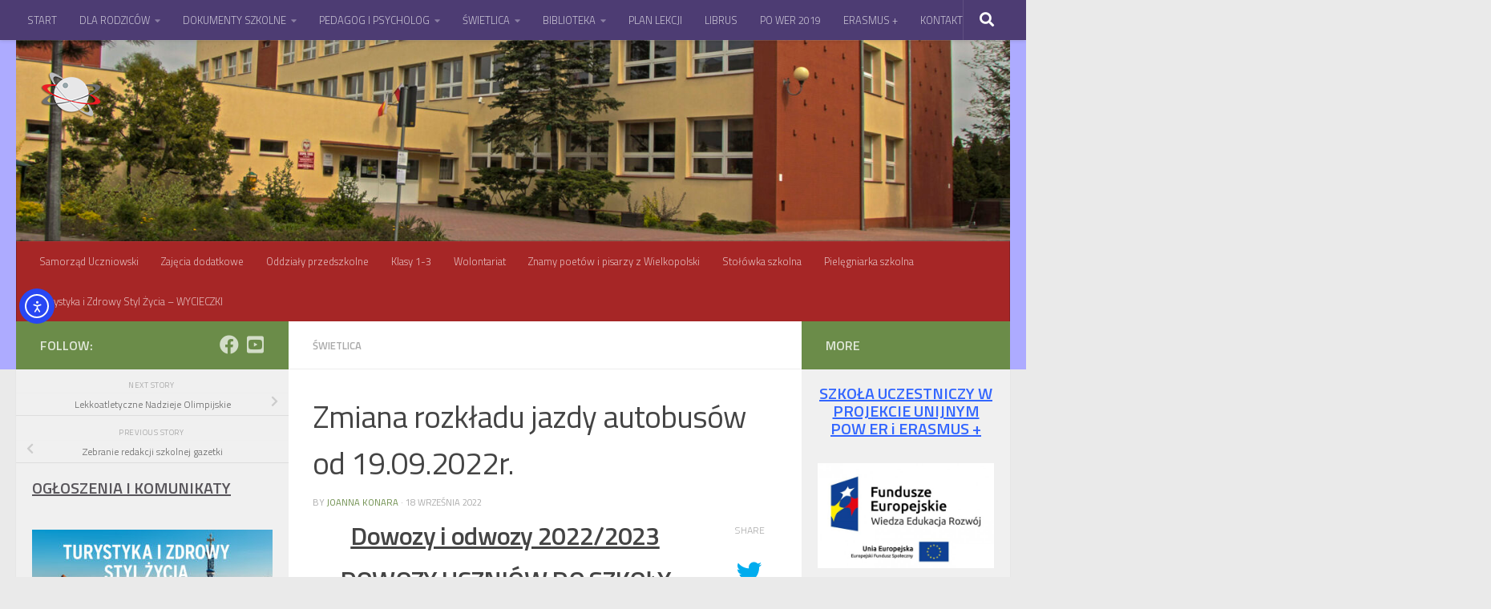

--- FILE ---
content_type: text/html; charset=UTF-8
request_url: https://sp2mosina.edu.pl/zmiana-rozkladu-jazdy-autobusow-od-19-09-2022r/
body_size: 18227
content:
<!DOCTYPE html>
<html class="no-js" lang="pl-PL">
<head>
  <meta charset="UTF-8">
  <meta name="viewport" content="width=device-width, initial-scale=1.0">
  <link rel="profile" href="https://gmpg.org/xfn/11" />
  <link rel="pingback" href="https://sp2mosina.edu.pl/xmlrpc.php">

          <style id="wfc-base-style" type="text/css">
             .wfc-reset-menu-item-first-letter .navbar .nav>li>a:first-letter {font-size: inherit;}.format-icon:before {color: #5A5A5A;}article .format-icon.tc-hide-icon:before, .safari article.format-video .format-icon.tc-hide-icon:before, .chrome article.format-video .format-icon.tc-hide-icon:before, .safari article.format-image .format-icon.tc-hide-icon:before, .chrome article.format-image .format-icon.tc-hide-icon:before, .safari article.format-gallery .format-icon.tc-hide-icon:before, .safari article.attachment .format-icon.tc-hide-icon:before, .chrome article.format-gallery .format-icon.tc-hide-icon:before, .chrome article.attachment .format-icon.tc-hide-icon:before {content: none!important;}h2#tc-comment-title.tc-hide-icon:before {content: none!important;}.archive .archive-header h1.format-icon.tc-hide-icon:before {content: none!important;}.tc-sidebar h3.widget-title.tc-hide-icon:before {content: none!important;}.footer-widgets h3.widget-title.tc-hide-icon:before {content: none!important;}.tc-hide-icon i, i.tc-hide-icon {display: none !important;}.carousel-control {font-family: "Helvetica Neue", Helvetica, Arial, sans-serif;}.social-block a {font-size: 18px;}footer#footer .colophon .social-block a {font-size: 16px;}.social-block.widget_social a {font-size: 14px;}
        </style>
        <title>Zmiana rozkładu jazdy autobusów od 19.09.2022r. &#8211; Szkoła Podstawowa nr 2 w Mosinie</title>
<meta name='robots' content='max-image-preview:large' />
	<style>img:is([sizes="auto" i], [sizes^="auto," i]) { contain-intrinsic-size: 3000px 1500px }</style>
	<script>document.documentElement.className = document.documentElement.className.replace("no-js","js");</script>
<link rel='dns-prefetch' href='//cdn.elementor.com' />
<link rel="alternate" type="application/rss+xml" title="Szkoła Podstawowa nr 2 w Mosinie &raquo; Kanał z wpisami" href="https://sp2mosina.edu.pl/feed/" />
<link rel="alternate" type="application/rss+xml" title="Szkoła Podstawowa nr 2 w Mosinie &raquo; Kanał z komentarzami" href="https://sp2mosina.edu.pl/comments/feed/" />
<link id="hu-user-gfont" href="//fonts.googleapis.com/css?family=Titillium+Web:400,400italic,300italic,300,600&subset=latin,latin-ext" rel="stylesheet" type="text/css"><link rel="alternate" type="application/rss+xml" title="Szkoła Podstawowa nr 2 w Mosinie &raquo; Zmiana rozkładu jazdy autobusów od 19.09.2022r. Kanał z komentarzami" href="https://sp2mosina.edu.pl/zmiana-rozkladu-jazdy-autobusow-od-19-09-2022r/feed/" />
<script>
window._wpemojiSettings = {"baseUrl":"https:\/\/s.w.org\/images\/core\/emoji\/16.0.1\/72x72\/","ext":".png","svgUrl":"https:\/\/s.w.org\/images\/core\/emoji\/16.0.1\/svg\/","svgExt":".svg","source":{"concatemoji":"https:\/\/sp2mosina.edu.pl\/wp-includes\/js\/wp-emoji-release.min.js?ver=6.8.3"}};
/*! This file is auto-generated */
!function(s,n){var o,i,e;function c(e){try{var t={supportTests:e,timestamp:(new Date).valueOf()};sessionStorage.setItem(o,JSON.stringify(t))}catch(e){}}function p(e,t,n){e.clearRect(0,0,e.canvas.width,e.canvas.height),e.fillText(t,0,0);var t=new Uint32Array(e.getImageData(0,0,e.canvas.width,e.canvas.height).data),a=(e.clearRect(0,0,e.canvas.width,e.canvas.height),e.fillText(n,0,0),new Uint32Array(e.getImageData(0,0,e.canvas.width,e.canvas.height).data));return t.every(function(e,t){return e===a[t]})}function u(e,t){e.clearRect(0,0,e.canvas.width,e.canvas.height),e.fillText(t,0,0);for(var n=e.getImageData(16,16,1,1),a=0;a<n.data.length;a++)if(0!==n.data[a])return!1;return!0}function f(e,t,n,a){switch(t){case"flag":return n(e,"\ud83c\udff3\ufe0f\u200d\u26a7\ufe0f","\ud83c\udff3\ufe0f\u200b\u26a7\ufe0f")?!1:!n(e,"\ud83c\udde8\ud83c\uddf6","\ud83c\udde8\u200b\ud83c\uddf6")&&!n(e,"\ud83c\udff4\udb40\udc67\udb40\udc62\udb40\udc65\udb40\udc6e\udb40\udc67\udb40\udc7f","\ud83c\udff4\u200b\udb40\udc67\u200b\udb40\udc62\u200b\udb40\udc65\u200b\udb40\udc6e\u200b\udb40\udc67\u200b\udb40\udc7f");case"emoji":return!a(e,"\ud83e\udedf")}return!1}function g(e,t,n,a){var r="undefined"!=typeof WorkerGlobalScope&&self instanceof WorkerGlobalScope?new OffscreenCanvas(300,150):s.createElement("canvas"),o=r.getContext("2d",{willReadFrequently:!0}),i=(o.textBaseline="top",o.font="600 32px Arial",{});return e.forEach(function(e){i[e]=t(o,e,n,a)}),i}function t(e){var t=s.createElement("script");t.src=e,t.defer=!0,s.head.appendChild(t)}"undefined"!=typeof Promise&&(o="wpEmojiSettingsSupports",i=["flag","emoji"],n.supports={everything:!0,everythingExceptFlag:!0},e=new Promise(function(e){s.addEventListener("DOMContentLoaded",e,{once:!0})}),new Promise(function(t){var n=function(){try{var e=JSON.parse(sessionStorage.getItem(o));if("object"==typeof e&&"number"==typeof e.timestamp&&(new Date).valueOf()<e.timestamp+604800&&"object"==typeof e.supportTests)return e.supportTests}catch(e){}return null}();if(!n){if("undefined"!=typeof Worker&&"undefined"!=typeof OffscreenCanvas&&"undefined"!=typeof URL&&URL.createObjectURL&&"undefined"!=typeof Blob)try{var e="postMessage("+g.toString()+"("+[JSON.stringify(i),f.toString(),p.toString(),u.toString()].join(",")+"));",a=new Blob([e],{type:"text/javascript"}),r=new Worker(URL.createObjectURL(a),{name:"wpTestEmojiSupports"});return void(r.onmessage=function(e){c(n=e.data),r.terminate(),t(n)})}catch(e){}c(n=g(i,f,p,u))}t(n)}).then(function(e){for(var t in e)n.supports[t]=e[t],n.supports.everything=n.supports.everything&&n.supports[t],"flag"!==t&&(n.supports.everythingExceptFlag=n.supports.everythingExceptFlag&&n.supports[t]);n.supports.everythingExceptFlag=n.supports.everythingExceptFlag&&!n.supports.flag,n.DOMReady=!1,n.readyCallback=function(){n.DOMReady=!0}}).then(function(){return e}).then(function(){var e;n.supports.everything||(n.readyCallback(),(e=n.source||{}).concatemoji?t(e.concatemoji):e.wpemoji&&e.twemoji&&(t(e.twemoji),t(e.wpemoji)))}))}((window,document),window._wpemojiSettings);
</script>
<style id='wp-emoji-styles-inline-css'>

	img.wp-smiley, img.emoji {
		display: inline !important;
		border: none !important;
		box-shadow: none !important;
		height: 1em !important;
		width: 1em !important;
		margin: 0 0.07em !important;
		vertical-align: -0.1em !important;
		background: none !important;
		padding: 0 !important;
	}
</style>
<style id='classic-theme-styles-inline-css'>
/*! This file is auto-generated */
.wp-block-button__link{color:#fff;background-color:#32373c;border-radius:9999px;box-shadow:none;text-decoration:none;padding:calc(.667em + 2px) calc(1.333em + 2px);font-size:1.125em}.wp-block-file__button{background:#32373c;color:#fff;text-decoration:none}
</style>
<link rel='stylesheet' id='awsm-ead-public-css' href='https://sp2mosina.edu.pl/wp-content/plugins/embed-any-document/css/embed-public.min.css?ver=2.7.8' media='all' />
<style id='global-styles-inline-css'>
:root{--wp--preset--aspect-ratio--square: 1;--wp--preset--aspect-ratio--4-3: 4/3;--wp--preset--aspect-ratio--3-4: 3/4;--wp--preset--aspect-ratio--3-2: 3/2;--wp--preset--aspect-ratio--2-3: 2/3;--wp--preset--aspect-ratio--16-9: 16/9;--wp--preset--aspect-ratio--9-16: 9/16;--wp--preset--color--black: #000000;--wp--preset--color--cyan-bluish-gray: #abb8c3;--wp--preset--color--white: #ffffff;--wp--preset--color--pale-pink: #f78da7;--wp--preset--color--vivid-red: #cf2e2e;--wp--preset--color--luminous-vivid-orange: #ff6900;--wp--preset--color--luminous-vivid-amber: #fcb900;--wp--preset--color--light-green-cyan: #7bdcb5;--wp--preset--color--vivid-green-cyan: #00d084;--wp--preset--color--pale-cyan-blue: #8ed1fc;--wp--preset--color--vivid-cyan-blue: #0693e3;--wp--preset--color--vivid-purple: #9b51e0;--wp--preset--gradient--vivid-cyan-blue-to-vivid-purple: linear-gradient(135deg,rgba(6,147,227,1) 0%,rgb(155,81,224) 100%);--wp--preset--gradient--light-green-cyan-to-vivid-green-cyan: linear-gradient(135deg,rgb(122,220,180) 0%,rgb(0,208,130) 100%);--wp--preset--gradient--luminous-vivid-amber-to-luminous-vivid-orange: linear-gradient(135deg,rgba(252,185,0,1) 0%,rgba(255,105,0,1) 100%);--wp--preset--gradient--luminous-vivid-orange-to-vivid-red: linear-gradient(135deg,rgba(255,105,0,1) 0%,rgb(207,46,46) 100%);--wp--preset--gradient--very-light-gray-to-cyan-bluish-gray: linear-gradient(135deg,rgb(238,238,238) 0%,rgb(169,184,195) 100%);--wp--preset--gradient--cool-to-warm-spectrum: linear-gradient(135deg,rgb(74,234,220) 0%,rgb(151,120,209) 20%,rgb(207,42,186) 40%,rgb(238,44,130) 60%,rgb(251,105,98) 80%,rgb(254,248,76) 100%);--wp--preset--gradient--blush-light-purple: linear-gradient(135deg,rgb(255,206,236) 0%,rgb(152,150,240) 100%);--wp--preset--gradient--blush-bordeaux: linear-gradient(135deg,rgb(254,205,165) 0%,rgb(254,45,45) 50%,rgb(107,0,62) 100%);--wp--preset--gradient--luminous-dusk: linear-gradient(135deg,rgb(255,203,112) 0%,rgb(199,81,192) 50%,rgb(65,88,208) 100%);--wp--preset--gradient--pale-ocean: linear-gradient(135deg,rgb(255,245,203) 0%,rgb(182,227,212) 50%,rgb(51,167,181) 100%);--wp--preset--gradient--electric-grass: linear-gradient(135deg,rgb(202,248,128) 0%,rgb(113,206,126) 100%);--wp--preset--gradient--midnight: linear-gradient(135deg,rgb(2,3,129) 0%,rgb(40,116,252) 100%);--wp--preset--font-size--small: 13px;--wp--preset--font-size--medium: 20px;--wp--preset--font-size--large: 36px;--wp--preset--font-size--x-large: 42px;--wp--preset--spacing--20: 0.44rem;--wp--preset--spacing--30: 0.67rem;--wp--preset--spacing--40: 1rem;--wp--preset--spacing--50: 1.5rem;--wp--preset--spacing--60: 2.25rem;--wp--preset--spacing--70: 3.38rem;--wp--preset--spacing--80: 5.06rem;--wp--preset--shadow--natural: 6px 6px 9px rgba(0, 0, 0, 0.2);--wp--preset--shadow--deep: 12px 12px 50px rgba(0, 0, 0, 0.4);--wp--preset--shadow--sharp: 6px 6px 0px rgba(0, 0, 0, 0.2);--wp--preset--shadow--outlined: 6px 6px 0px -3px rgba(255, 255, 255, 1), 6px 6px rgba(0, 0, 0, 1);--wp--preset--shadow--crisp: 6px 6px 0px rgba(0, 0, 0, 1);}:where(.is-layout-flex){gap: 0.5em;}:where(.is-layout-grid){gap: 0.5em;}body .is-layout-flex{display: flex;}.is-layout-flex{flex-wrap: wrap;align-items: center;}.is-layout-flex > :is(*, div){margin: 0;}body .is-layout-grid{display: grid;}.is-layout-grid > :is(*, div){margin: 0;}:where(.wp-block-columns.is-layout-flex){gap: 2em;}:where(.wp-block-columns.is-layout-grid){gap: 2em;}:where(.wp-block-post-template.is-layout-flex){gap: 1.25em;}:where(.wp-block-post-template.is-layout-grid){gap: 1.25em;}.has-black-color{color: var(--wp--preset--color--black) !important;}.has-cyan-bluish-gray-color{color: var(--wp--preset--color--cyan-bluish-gray) !important;}.has-white-color{color: var(--wp--preset--color--white) !important;}.has-pale-pink-color{color: var(--wp--preset--color--pale-pink) !important;}.has-vivid-red-color{color: var(--wp--preset--color--vivid-red) !important;}.has-luminous-vivid-orange-color{color: var(--wp--preset--color--luminous-vivid-orange) !important;}.has-luminous-vivid-amber-color{color: var(--wp--preset--color--luminous-vivid-amber) !important;}.has-light-green-cyan-color{color: var(--wp--preset--color--light-green-cyan) !important;}.has-vivid-green-cyan-color{color: var(--wp--preset--color--vivid-green-cyan) !important;}.has-pale-cyan-blue-color{color: var(--wp--preset--color--pale-cyan-blue) !important;}.has-vivid-cyan-blue-color{color: var(--wp--preset--color--vivid-cyan-blue) !important;}.has-vivid-purple-color{color: var(--wp--preset--color--vivid-purple) !important;}.has-black-background-color{background-color: var(--wp--preset--color--black) !important;}.has-cyan-bluish-gray-background-color{background-color: var(--wp--preset--color--cyan-bluish-gray) !important;}.has-white-background-color{background-color: var(--wp--preset--color--white) !important;}.has-pale-pink-background-color{background-color: var(--wp--preset--color--pale-pink) !important;}.has-vivid-red-background-color{background-color: var(--wp--preset--color--vivid-red) !important;}.has-luminous-vivid-orange-background-color{background-color: var(--wp--preset--color--luminous-vivid-orange) !important;}.has-luminous-vivid-amber-background-color{background-color: var(--wp--preset--color--luminous-vivid-amber) !important;}.has-light-green-cyan-background-color{background-color: var(--wp--preset--color--light-green-cyan) !important;}.has-vivid-green-cyan-background-color{background-color: var(--wp--preset--color--vivid-green-cyan) !important;}.has-pale-cyan-blue-background-color{background-color: var(--wp--preset--color--pale-cyan-blue) !important;}.has-vivid-cyan-blue-background-color{background-color: var(--wp--preset--color--vivid-cyan-blue) !important;}.has-vivid-purple-background-color{background-color: var(--wp--preset--color--vivid-purple) !important;}.has-black-border-color{border-color: var(--wp--preset--color--black) !important;}.has-cyan-bluish-gray-border-color{border-color: var(--wp--preset--color--cyan-bluish-gray) !important;}.has-white-border-color{border-color: var(--wp--preset--color--white) !important;}.has-pale-pink-border-color{border-color: var(--wp--preset--color--pale-pink) !important;}.has-vivid-red-border-color{border-color: var(--wp--preset--color--vivid-red) !important;}.has-luminous-vivid-orange-border-color{border-color: var(--wp--preset--color--luminous-vivid-orange) !important;}.has-luminous-vivid-amber-border-color{border-color: var(--wp--preset--color--luminous-vivid-amber) !important;}.has-light-green-cyan-border-color{border-color: var(--wp--preset--color--light-green-cyan) !important;}.has-vivid-green-cyan-border-color{border-color: var(--wp--preset--color--vivid-green-cyan) !important;}.has-pale-cyan-blue-border-color{border-color: var(--wp--preset--color--pale-cyan-blue) !important;}.has-vivid-cyan-blue-border-color{border-color: var(--wp--preset--color--vivid-cyan-blue) !important;}.has-vivid-purple-border-color{border-color: var(--wp--preset--color--vivid-purple) !important;}.has-vivid-cyan-blue-to-vivid-purple-gradient-background{background: var(--wp--preset--gradient--vivid-cyan-blue-to-vivid-purple) !important;}.has-light-green-cyan-to-vivid-green-cyan-gradient-background{background: var(--wp--preset--gradient--light-green-cyan-to-vivid-green-cyan) !important;}.has-luminous-vivid-amber-to-luminous-vivid-orange-gradient-background{background: var(--wp--preset--gradient--luminous-vivid-amber-to-luminous-vivid-orange) !important;}.has-luminous-vivid-orange-to-vivid-red-gradient-background{background: var(--wp--preset--gradient--luminous-vivid-orange-to-vivid-red) !important;}.has-very-light-gray-to-cyan-bluish-gray-gradient-background{background: var(--wp--preset--gradient--very-light-gray-to-cyan-bluish-gray) !important;}.has-cool-to-warm-spectrum-gradient-background{background: var(--wp--preset--gradient--cool-to-warm-spectrum) !important;}.has-blush-light-purple-gradient-background{background: var(--wp--preset--gradient--blush-light-purple) !important;}.has-blush-bordeaux-gradient-background{background: var(--wp--preset--gradient--blush-bordeaux) !important;}.has-luminous-dusk-gradient-background{background: var(--wp--preset--gradient--luminous-dusk) !important;}.has-pale-ocean-gradient-background{background: var(--wp--preset--gradient--pale-ocean) !important;}.has-electric-grass-gradient-background{background: var(--wp--preset--gradient--electric-grass) !important;}.has-midnight-gradient-background{background: var(--wp--preset--gradient--midnight) !important;}.has-small-font-size{font-size: var(--wp--preset--font-size--small) !important;}.has-medium-font-size{font-size: var(--wp--preset--font-size--medium) !important;}.has-large-font-size{font-size: var(--wp--preset--font-size--large) !important;}.has-x-large-font-size{font-size: var(--wp--preset--font-size--x-large) !important;}
:where(.wp-block-post-template.is-layout-flex){gap: 1.25em;}:where(.wp-block-post-template.is-layout-grid){gap: 1.25em;}
:where(.wp-block-columns.is-layout-flex){gap: 2em;}:where(.wp-block-columns.is-layout-grid){gap: 2em;}
:root :where(.wp-block-pullquote){font-size: 1.5em;line-height: 1.6;}
</style>
<link rel='stylesheet' id='ea11y-widget-fonts-css' href='https://sp2mosina.edu.pl/wp-content/plugins/pojo-accessibility/assets/build/fonts.css?ver=3.9.0' media='all' />
<link rel='stylesheet' id='ea11y-skip-link-css' href='https://sp2mosina.edu.pl/wp-content/plugins/pojo-accessibility/assets/build/skip-link.css?ver=3.9.0' media='all' />
<link rel='stylesheet' id='hph-front-style-css' href='https://sp2mosina.edu.pl/wp-content/themes/hueman-pro/addons/assets/front/css/hph-front.min.css?ver=1.4.29' media='all' />
<link rel='stylesheet' id='hueman-main-style-css' href='https://sp2mosina.edu.pl/wp-content/themes/hueman-pro/assets/front/css/main.min.css?ver=1.4.29' media='all' />
<style id='hueman-main-style-inline-css'>
body { font-family:'Titillium Web', Arial, sans-serif;font-size:0.81rem }@media only screen and (min-width: 720px) {
        .nav > li { font-size:0.81rem; }
      }.sidebar .widget { padding-left: 20px; padding-right: 20px; padding-top: 20px; }::selection { background-color: #6b8c49; }
::-moz-selection { background-color: #6b8c49; }a,a>span.hu-external::after,.themeform label .required,#flexslider-featured .flex-direction-nav .flex-next:hover,#flexslider-featured .flex-direction-nav .flex-prev:hover,.post-hover:hover .post-title a,.post-title a:hover,.sidebar.s1 .post-nav li a:hover i,.content .post-nav li a:hover i,.post-related a:hover,.sidebar.s1 .widget_rss ul li a,#footer .widget_rss ul li a,.sidebar.s1 .widget_calendar a,#footer .widget_calendar a,.sidebar.s1 .alx-tab .tab-item-category a,.sidebar.s1 .alx-posts .post-item-category a,.sidebar.s1 .alx-tab li:hover .tab-item-title a,.sidebar.s1 .alx-tab li:hover .tab-item-comment a,.sidebar.s1 .alx-posts li:hover .post-item-title a,#footer .alx-tab .tab-item-category a,#footer .alx-posts .post-item-category a,#footer .alx-tab li:hover .tab-item-title a,#footer .alx-tab li:hover .tab-item-comment a,#footer .alx-posts li:hover .post-item-title a,.comment-tabs li.active a,.comment-awaiting-moderation,.child-menu a:hover,.child-menu .current_page_item > a,.wp-pagenavi a{ color: #6b8c49; }input[type="submit"],.themeform button[type="submit"],.sidebar.s1 .sidebar-top,.sidebar.s1 .sidebar-toggle,#flexslider-featured .flex-control-nav li a.flex-active,.post-tags a:hover,.sidebar.s1 .widget_calendar caption,#footer .widget_calendar caption,.author-bio .bio-avatar:after,.commentlist li.bypostauthor > .comment-body:after,.commentlist li.comment-author-admin > .comment-body:after{ background-color: #6b8c49; }.post-format .format-container { border-color: #6b8c49; }.sidebar.s1 .alx-tabs-nav li.active a,#footer .alx-tabs-nav li.active a,.comment-tabs li.active a,.wp-pagenavi a:hover,.wp-pagenavi a:active,.wp-pagenavi span.current{ border-bottom-color: #6b8c49!important; }.sidebar.s2 .post-nav li a:hover i,
.sidebar.s2 .widget_rss ul li a,
.sidebar.s2 .widget_calendar a,
.sidebar.s2 .alx-tab .tab-item-category a,
.sidebar.s2 .alx-posts .post-item-category a,
.sidebar.s2 .alx-tab li:hover .tab-item-title a,
.sidebar.s2 .alx-tab li:hover .tab-item-comment a,
.sidebar.s2 .alx-posts li:hover .post-item-title a { color: #6b8c49; }
.sidebar.s2 .sidebar-top,.sidebar.s2 .sidebar-toggle,.post-comments,.jp-play-bar,.jp-volume-bar-value,.sidebar.s2 .widget_calendar caption{ background-color: #6b8c49; }.sidebar.s2 .alx-tabs-nav li.active a { border-bottom-color: #6b8c49; }
.post-comments::before { border-right-color: #6b8c49; }
      .search-expand,
              #nav-topbar.nav-container { background-color: #4d3c73}@media only screen and (min-width: 720px) {
                #nav-topbar .nav ul { background-color: #4d3c73; }
              }.is-scrolled #header .nav-container.desktop-sticky,
              .is-scrolled #header .search-expand { background-color: #4d3c73; background-color: rgba(77,60,115,0.90) }.is-scrolled .topbar-transparent #nav-topbar.desktop-sticky .nav ul { background-color: #4d3c73; background-color: rgba(77,60,115,0.95) }#header { background-color: #adabff; }
@media only screen and (min-width: 720px) {
  #nav-header .nav ul { background-color: #adabff; }
}
        #header #nav-mobile { background-color: #7fa4a5; }.is-scrolled #header #nav-mobile { background-color: #7fa4a5; background-color: rgba(127,164,165,0.90) }#nav-header.nav-container, #main-header-search .search-expand { background-color: #a62626; }
@media only screen and (min-width: 720px) {
  #nav-header .nav ul { background-color: #a62626; }
}
        body { background-color: #eaeaea; }
</style>
<link rel='stylesheet' id='hueman-font-awesome-css' href='https://sp2mosina.edu.pl/wp-content/themes/hueman-pro/assets/front/css/font-awesome.min.css?ver=1.4.29' media='all' />
<script id="nb-jquery" src="https://sp2mosina.edu.pl/wp-includes/js/jquery/jquery.min.js?ver=3.7.1" id="jquery-core-js"></script>
<script src="https://sp2mosina.edu.pl/wp-includes/js/jquery/jquery-migrate.min.js?ver=3.4.1" id="jquery-migrate-js"></script>
<script src="https://sp2mosina.edu.pl/wp-content/themes/hueman-pro/assets/front/js/libs/mobile-detect.min.js?ver=1.4.29" id="mobile-detect-js" defer></script>
<link rel="https://api.w.org/" href="https://sp2mosina.edu.pl/wp-json/" /><link rel="alternate" title="JSON" type="application/json" href="https://sp2mosina.edu.pl/wp-json/wp/v2/posts/13570" /><link rel="EditURI" type="application/rsd+xml" title="RSD" href="https://sp2mosina.edu.pl/xmlrpc.php?rsd" />
<meta name="generator" content="WordPress 6.8.3" />
<link rel="canonical" href="https://sp2mosina.edu.pl/zmiana-rozkladu-jazdy-autobusow-od-19-09-2022r/" />
<link rel='shortlink' href='https://sp2mosina.edu.pl/?p=13570' />
<link rel="alternate" title="oEmbed (JSON)" type="application/json+oembed" href="https://sp2mosina.edu.pl/wp-json/oembed/1.0/embed?url=https%3A%2F%2Fsp2mosina.edu.pl%2Fzmiana-rozkladu-jazdy-autobusow-od-19-09-2022r%2F" />
<link rel="alternate" title="oEmbed (XML)" type="text/xml+oembed" href="https://sp2mosina.edu.pl/wp-json/oembed/1.0/embed?url=https%3A%2F%2Fsp2mosina.edu.pl%2Fzmiana-rozkladu-jazdy-autobusow-od-19-09-2022r%2F&#038;format=xml" />
    <link rel="preload" as="font" type="font/woff2" href="https://sp2mosina.edu.pl/wp-content/themes/hueman-pro/assets/front/webfonts/fa-brands-400.woff2?v=5.15.2" crossorigin="anonymous"/>
    <link rel="preload" as="font" type="font/woff2" href="https://sp2mosina.edu.pl/wp-content/themes/hueman-pro/assets/front/webfonts/fa-regular-400.woff2?v=5.15.2" crossorigin="anonymous"/>
    <link rel="preload" as="font" type="font/woff2" href="https://sp2mosina.edu.pl/wp-content/themes/hueman-pro/assets/front/webfonts/fa-solid-900.woff2?v=5.15.2" crossorigin="anonymous"/>
  <!--[if lt IE 9]>
<script src="https://sp2mosina.edu.pl/wp-content/themes/hueman-pro/assets/front/js/ie/html5shiv-printshiv.min.js"></script>
<script src="https://sp2mosina.edu.pl/wp-content/themes/hueman-pro/assets/front/js/ie/selectivizr.js"></script>
<![endif]-->
<link rel="icon" href="https://sp2mosina.edu.pl/wp-content/uploads/2016/03/logozs.png" sizes="32x32" />
<link rel="icon" href="https://sp2mosina.edu.pl/wp-content/uploads/2016/03/logozs.png" sizes="192x192" />
<link rel="apple-touch-icon" href="https://sp2mosina.edu.pl/wp-content/uploads/2016/03/logozs.png" />
<meta name="msapplication-TileImage" content="https://sp2mosina.edu.pl/wp-content/uploads/2016/03/logozs.png" />
            <style id="grids-css" type="text/css">
                .post-list .grid-item {float: left; }
                .cols-1 .grid-item { width: 100%; }
                .cols-2 .grid-item { width: 50%; }
                .cols-3 .grid-item { width: 33.3%; }
                .cols-4 .grid-item { width: 25%; }
                @media only screen and (max-width: 719px) {
                      #grid-wrapper .grid-item{
                        width: 100%;
                      }
                }
            </style>
            </head>

<body class="nb-3-3-8 nimble-no-local-data-skp__post_post_13570 nimble-no-group-site-tmpl-skp__all_post wp-singular post-template-default single single-post postid-13570 single-format-standard wp-custom-logo wp-embed-responsive wp-theme-hueman-pro sek-hide-rc-badge ally-default col-3cm full-width topbar-enabled header-desktop-sticky hu-header-img-natural-height hueman-pro-1-4-29 hu-links-not-underlined chrome">
		<script>
			const onSkipLinkClick = () => {
				const htmlElement = document.querySelector('html');

				htmlElement.style['scroll-behavior'] = 'smooth';

				setTimeout( () => htmlElement.style['scroll-behavior'] = null, 1000 );
			}
			document.addEventListener("DOMContentLoaded", () => {
				if (!document.querySelector('#content')) {
					document.querySelector('.ea11y-skip-to-content-link').remove();
				}
			});
		</script>
		<nav aria-label="Skip to content navigation">
			<a class="ea11y-skip-to-content-link"
				href="#content"
				tabindex="1"
				onclick="onSkipLinkClick()"
			>
				Przejdź do treści
				<svg width="24" height="24" viewBox="0 0 24 24" fill="none" role="presentation">
					<path d="M18 6V12C18 12.7956 17.6839 13.5587 17.1213 14.1213C16.5587 14.6839 15.7956 15 15 15H5M5 15L9 11M5 15L9 19"
								stroke="black"
								stroke-width="1.5"
								stroke-linecap="round"
								stroke-linejoin="round"
					/>
				</svg>
			</a>
			<div class="ea11y-skip-to-content-backdrop"></div>
		</nav>

		<div id="wrapper">
  <a class="screen-reader-text skip-link" href="#content">Skip to content</a>
  
  <header id="header" class="both-menus-mobile-on two-mobile-menus both_menus header-ads-desktop header-ads-mobile topbar-transparent has-header-img">
  
        <nav class="nav-container group desktop-menu desktop-sticky " id="nav-topbar" data-menu-id="header-1">
                <!-- <div class="ham__navbar-toggler collapsed" aria-expanded="false">
          <div class="ham__navbar-span-wrapper">
            <span class="ham-toggler-menu__span"></span>
          </div>
        </div> -->
        <button class="ham__navbar-toggler-two collapsed" title="Menu" aria-expanded="false">
          <span class="ham__navbar-span-wrapper">
            <span class="line line-1"></span>
            <span class="line line-2"></span>
            <span class="line line-3"></span>
          </span>
        </button>
              <div class="nav-text"></div>
  <div class="topbar-toggle-down">
    <i class="fas fa-angle-double-down" aria-hidden="true" data-toggle="down" title="Expand menu"></i>
    <i class="fas fa-angle-double-up" aria-hidden="true" data-toggle="up" title="Collapse menu"></i>
  </div>
  <div class="nav-wrap container">
    <ul id="menu-menu1" class="nav container-inner group"><li id="menu-item-11236" class="menu-item menu-item-type-custom menu-item-object-custom menu-item-home menu-item-11236"><a href="http://sp2mosina.edu.pl/">START</a></li>
<li id="menu-item-11265" class="menu-item menu-item-type-post_type menu-item-object-page menu-item-has-children menu-item-11265"><a href="https://sp2mosina.edu.pl/dla-rodzicow/">DLA RODZICÓW</a>
<ul class="sub-menu">
	<li id="menu-item-11255" class="menu-item menu-item-type-post_type menu-item-object-page menu-item-11255"><a href="https://sp2mosina.edu.pl/harmonogram/">Harmonogram</a></li>
	<li id="menu-item-11269" class="menu-item menu-item-type-post_type menu-item-object-page menu-item-11269"><a href="https://sp2mosina.edu.pl/rada-rodzicow/">Rada Rodziców</a></li>
</ul>
</li>
<li id="menu-item-11256" class="menu-item menu-item-type-post_type menu-item-object-page menu-item-has-children menu-item-11256"><a href="https://sp2mosina.edu.pl/dokumenty-szkolne/">DOKUMENTY SZKOLNE</a>
<ul class="sub-menu">
	<li id="menu-item-15014" class="menu-item menu-item-type-custom menu-item-object-custom menu-item-15014"><a href="https://zsmosina-my.sharepoint.com/:f:/g/personal/szkola_sp2mosina_edu_pl/EigeVWSfIbtGiNaLlIyZpg8BpBaIocjbGPyo53557uvIJg?e=NKQcAP">Wymagania edukacyjne niezbędne do uzyskania śródrocznych i rocznych ocen klasyfikacyjnych z zajęć edukacyjnych</a></li>
</ul>
</li>
<li id="menu-item-11317" class="menu-item menu-item-type-post_type menu-item-object-page menu-item-has-children menu-item-11317"><a href="https://sp2mosina.edu.pl/pedagog-i-psycholog/">PEDAGOG I PSYCHOLOG</a>
<ul class="sub-menu">
	<li id="menu-item-14045" class="menu-item menu-item-type-post_type menu-item-object-page menu-item-14045"><a href="https://sp2mosina.edu.pl/pomoc-psychologiczno-pedagogiczna/">POMOC PSYCHOLOGICZNO – PEDAGOGICZNA</a></li>
	<li id="menu-item-14035" class="menu-item menu-item-type-post_type menu-item-object-page menu-item-14035"><a href="https://sp2mosina.edu.pl/telefony-zaufania/">TELEFONY ZAUFANIA</a></li>
	<li id="menu-item-14039" class="menu-item menu-item-type-post_type menu-item-object-page menu-item-14039"><a href="https://sp2mosina.edu.pl/grupy-wsparcia-dla-rodzicow/">GRUPY WSPARCIA DLA RODZICÓW</a></li>
	<li id="menu-item-14044" class="menu-item menu-item-type-post_type menu-item-object-page menu-item-14044"><a href="https://sp2mosina.edu.pl/wazne-informacje/">GODZINY PRACY PEDAGOGA, PSYCHOLOGA, TERAPEUTY</a></li>
	<li id="menu-item-14115" class="menu-item menu-item-type-post_type menu-item-object-page menu-item-14115"><a href="https://sp2mosina.edu.pl/rekrutacja-do-szkol-ponadpodstawowych-2/">REKRUTACJA DO SZKÓŁ PONADPODSTAWOWYCH</a></li>
</ul>
</li>
<li id="menu-item-11332" class="menu-item menu-item-type-taxonomy menu-item-object-category menu-item-has-children menu-item-11332"><a href="https://sp2mosina.edu.pl/category/swietlica-2/">ŚWIETLICA</a>
<ul class="sub-menu">
	<li id="menu-item-11333" class="menu-item menu-item-type-post_type menu-item-object-page menu-item-11333"><a href="https://sp2mosina.edu.pl/swietlica/">ŚWIETLICA – DOKUMENTY</a></li>
	<li id="menu-item-11335" class="menu-item menu-item-type-taxonomy menu-item-object-category menu-item-11335"><a href="https://sp2mosina.edu.pl/category/kronika-swietlicy/">KRONIKA ŚWIETLICY</a></li>
	<li id="menu-item-11336" class="menu-item menu-item-type-post_type menu-item-object-page menu-item-11336"><a href="https://sp2mosina.edu.pl/regulamin-swietlicy/">REGULAMIN ŚWIETLICY</a></li>
	<li id="menu-item-11337" class="menu-item menu-item-type-post_type menu-item-object-page menu-item-11337"><a href="https://sp2mosina.edu.pl/dowozy-i-odwozy/">DOWOZY I ODWOZY</a></li>
</ul>
</li>
<li id="menu-item-11318" class="menu-item menu-item-type-taxonomy menu-item-object-category menu-item-has-children menu-item-11318"><a href="https://sp2mosina.edu.pl/category/biblioteka/">BIBLIOTEKA</a>
<ul class="sub-menu">
	<li id="menu-item-11320" class="menu-item menu-item-type-post_type menu-item-object-page menu-item-has-children menu-item-11320"><a href="https://sp2mosina.edu.pl/biblioteka-regulaminy/">BIBLIOTEKA REGULAMINY</a>
	<ul class="sub-menu">
		<li id="menu-item-11322" class="menu-item menu-item-type-post_type menu-item-object-page menu-item-11322"><a href="https://sp2mosina.edu.pl/regulamin-biblioteka/">REGULAMIN – biblioteka</a></li>
		<li id="menu-item-11323" class="menu-item menu-item-type-taxonomy menu-item-object-category menu-item-11323"><a href="https://sp2mosina.edu.pl/category/regulamin-biblioteki/">REGULAMIN &#8211; podręczniki</a></li>
	</ul>
</li>
	<li id="menu-item-11324" class="menu-item menu-item-type-custom menu-item-object-custom menu-item-11324"><a href="https://m000896.molnet.mol.pl">KATALOG BIBLIOTEKI SZKOLNEJ</a></li>
	<li id="menu-item-11321" class="menu-item menu-item-type-post_type menu-item-object-page menu-item-11321"><a href="https://sp2mosina.edu.pl/kontakt/">KONTAKT</a></li>
	<li id="menu-item-11325" class="menu-item menu-item-type-custom menu-item-object-custom menu-item-11325"><a href="http://www.ibby.pl/?page_id=221">POLSKA SEKCJA IBBY &#8211; poleca książki</a></li>
	<li id="menu-item-11326" class="menu-item menu-item-type-custom menu-item-object-custom menu-item-11326"><a href="http://bibliotekamosina.pl/">Mosińska Biblioteka Publiczna</a></li>
	<li id="menu-item-11327" class="menu-item menu-item-type-taxonomy menu-item-object-category menu-item-11327"><a href="https://sp2mosina.edu.pl/category/recenzje/">RECENZJE</a></li>
	<li id="menu-item-11328" class="menu-item menu-item-type-taxonomy menu-item-object-category menu-item-has-children menu-item-11328"><a href="https://sp2mosina.edu.pl/category/podreczniki/">PODRĘCZNIKI</a>
	<ul class="sub-menu">
		<li id="menu-item-11329" class="menu-item menu-item-type-post_type menu-item-object-page menu-item-11329"><a href="https://sp2mosina.edu.pl/podreczniki-szkolne-4-8/">Podręczniki szkolne 0-8</a></li>
	</ul>
</li>
</ul>
</li>
<li id="menu-item-11253" class="menu-item menu-item-type-custom menu-item-object-custom menu-item-11253"><a target="_blank" href="https://sp2mosina.edu.pl/wp-content/uploads/2025/10/plan-lekcjiiiiiiii-1.pdf">PLAN LEKCJI</a></li>
<li id="menu-item-11248" class="menu-item menu-item-type-custom menu-item-object-custom menu-item-11248"><a target="_blank" href="https://portal.librus.pl/szkola">LIBRUS</a></li>
<li id="menu-item-11250" class="menu-item menu-item-type-taxonomy menu-item-object-category menu-item-11250"><a href="https://sp2mosina.edu.pl/category/po-wer/">PO WER 2019</a></li>
<li id="menu-item-13395" class="menu-item menu-item-type-taxonomy menu-item-object-category menu-item-13395"><a href="https://sp2mosina.edu.pl/category/erasmus/">ERASMUS +</a></li>
<li id="menu-item-11257" class="menu-item menu-item-type-post_type menu-item-object-page menu-item-11257"><a href="https://sp2mosina.edu.pl/kontakt/">KONTAKT</a></li>
</ul>  </div>
      <div id="topbar-header-search" class="container">
      <div class="container-inner">
        <button class="toggle-search"><i class="fas fa-search"></i></button>
        <div class="search-expand">
          <div class="search-expand-inner"><form role="search" method="get" class="search-form" action="https://sp2mosina.edu.pl/">
				<label>
					<span class="screen-reader-text">Szukaj:</span>
					<input type="search" class="search-field" placeholder="Szukaj &hellip;" value="" name="s" />
				</label>
				<input type="submit" class="search-submit" value="Szukaj" />
			</form></div>
        </div>
      </div><!--/.container-inner-->
    </div><!--/.container-->
  
</nav><!--/#nav-topbar-->  
  <div class="container group">
        <div class="container-inner">

                <div id="header-image-wrap">
              <div class="group hu-pad central-header-zone">
                                        <div class="logo-tagline-group">
                          <p class="site-title">                  <a class="custom-logo-link" href="https://sp2mosina.edu.pl/" rel="home" title="Szkoła Podstawowa nr 2 w Mosinie | Home page"><img src="https://sp2mosina.edu.pl/wp-content/uploads/2016/03/logozs.png" alt="Szkoła Podstawowa nr 2 w Mosinie" width="76" height="57"/></a>                </p>                                                </div>
                                                          <div id="header-widgets">
                                                </div><!--/#header-ads-->
                                </div>

              <a href="https://sp2mosina.edu.pl/" rel="home"><img src="https://sp2mosina.edu.pl/wp-content/uploads/2025/09/cropped-003-scaled-1.jpg" width="1500" height="304" alt="" class="new-site-image" srcset="https://sp2mosina.edu.pl/wp-content/uploads/2025/09/cropped-003-scaled-1.jpg 1500w, https://sp2mosina.edu.pl/wp-content/uploads/2025/09/cropped-003-scaled-1-300x61.jpg 300w, https://sp2mosina.edu.pl/wp-content/uploads/2025/09/cropped-003-scaled-1-1024x208.jpg 1024w, https://sp2mosina.edu.pl/wp-content/uploads/2025/09/cropped-003-scaled-1-768x156.jpg 768w, https://sp2mosina.edu.pl/wp-content/uploads/2025/09/cropped-003-scaled-1-720x146.jpg 720w, https://sp2mosina.edu.pl/wp-content/uploads/2025/09/cropped-003-scaled-1-520x105.jpg 520w, https://sp2mosina.edu.pl/wp-content/uploads/2025/09/cropped-003-scaled-1-320x65.jpg 320w" sizes="(max-width: 1500px) 100vw, 1500px" decoding="async" fetchpriority="high" /></a>          </div>
      
                <nav class="nav-container group desktop-menu " id="nav-header" data-menu-id="header-2">
                <!-- <div class="ham__navbar-toggler collapsed" aria-expanded="false">
          <div class="ham__navbar-span-wrapper">
            <span class="ham-toggler-menu__span"></span>
          </div>
        </div> -->
        <button class="ham__navbar-toggler-two collapsed" title="Menu" aria-expanded="false">
          <span class="ham__navbar-span-wrapper">
            <span class="line line-1"></span>
            <span class="line line-2"></span>
            <span class="line line-3"></span>
          </span>
        </button>
              <div class="nav-text"><!-- put your mobile menu text here --></div>

  <div class="nav-wrap container">
        <ul id="menu-menu2" class="nav container-inner group"><li id="menu-item-11262" class="menu-item menu-item-type-post_type menu-item-object-page menu-item-11262"><a href="https://sp2mosina.edu.pl/samorzad-uczniowski/">Samorząd Uczniowski</a></li>
<li id="menu-item-11258" class="menu-item menu-item-type-post_type menu-item-object-page menu-item-11258"><a href="https://sp2mosina.edu.pl/kolka-i-zajecia-dodatkowe/">Zajęcia dodatkowe</a></li>
<li id="menu-item-11251" class="menu-item menu-item-type-taxonomy menu-item-object-category menu-item-11251"><a href="https://sp2mosina.edu.pl/category/oddzialy-przedszkolne/">Oddziały przedszkolne</a></li>
<li id="menu-item-11977" class="menu-item menu-item-type-taxonomy menu-item-object-category menu-item-11977"><a href="https://sp2mosina.edu.pl/category/klasy-1-3/">Klasy 1-3</a></li>
<li id="menu-item-11252" class="menu-item menu-item-type-taxonomy menu-item-object-category menu-item-11252"><a href="https://sp2mosina.edu.pl/category/wolontariat/">Wolontariat</a></li>
<li id="menu-item-12092" class="menu-item menu-item-type-taxonomy menu-item-object-category menu-item-12092"><a href="https://sp2mosina.edu.pl/category/konkurs-wojewodzki/pisarze-z-wielkopolski/">Znamy poetów i pisarzy z Wielkopolski</a></li>
<li id="menu-item-11276" class="menu-item menu-item-type-post_type menu-item-object-page menu-item-11276"><a href="https://sp2mosina.edu.pl/rekrutacja-do-szkol-ponadpodstawowych/">Stołówka szkolna</a></li>
<li id="menu-item-14786" class="menu-item menu-item-type-post_type menu-item-object-page menu-item-14786"><a href="https://sp2mosina.edu.pl/pielegniarka-szkolna/">Pielęgniarka szkolna</a></li>
<li id="menu-item-17135" class="menu-item menu-item-type-post_type menu-item-object-page menu-item-17135"><a href="https://sp2mosina.edu.pl/turystyka-i-zdrowy-styl-zycia-wycieczki/">Turystyka i Zdrowy Styl Życia – WYCIECZKI</a></li>
</ul>  </div>
</nav><!--/#nav-header-->      
    </div><!--/.container-inner-->
      </div><!--/.container-->

</header><!--/#header-->
  
  <div class="container" id="page">
    <div class="container-inner">
            <div class="main">
        <div class="main-inner group">
          
              <main class="content" id="content">
              <div class="page-title hu-pad group">
          	    		<ul class="meta-single group">
    			<li class="category"><a href="https://sp2mosina.edu.pl/category/swietlica/" rel="category tag">ŚWIETLICA</a></li>
    			    		</ul>
            
    </div><!--/.page-title-->
          <div class="hu-pad group">
              <article class="post-13570 post type-post status-publish format-standard has-post-thumbnail hentry category-swietlica">
    <div class="post-inner group">

      <h1 class="post-title entry-title">Zmiana rozkładu jazdy autobusów od 19.09.2022r.</h1>
  <p class="post-byline">
       by     <span class="vcard author">
       <span class="fn"><a href="https://sp2mosina.edu.pl/author/asia/" title="Wpisy od Joanna Konara" rel="author">Joanna Konara</a></span>
     </span>
     &middot;
                          <span class="published">18 września 2022</span>
          </p>

                                
      <div class="clear"></div>

      <div class="entry themeform share">
        <div class="entry-inner">
          <h2 style="text-align: center;"><strong><u>Dowozy i odwozy 2022/2023</u></strong></h2>
<h2 style="text-align: center;"><strong>DOWOZY UCZNIÓW DO SZKOŁY PODSTAWOWEJ NR 2 W MOSINIE</strong></h2>
<p>&nbsp;</p>
<table width="826">
<tbody>
<tr>
<td width="413"></td>
<td width="224"><strong>Pierwsza zmiana</strong></td>
<td width="189"><strong> Druga zmiana</strong></td>
</tr>
<tr>
<td width="413"><strong>Krosno</strong></p>
<p><strong>(przystanek przy świetlicy wiejskiej)</strong></td>
<td width="224"><strong>7.45</strong></td>
<td width="189"></td>
</tr>
<tr>
<td width="413"><strong>Krasickiego</strong></td>
<td width="224"><strong>7.48</strong></td>
<td width="189"></td>
</tr>
<tr>
<td width="413"><strong>SP_2</strong></td>
<td width="224"><strong>7.58</strong></td>
<td width="189"></td>
</tr>
<tr>
<td colspan="3" width="826">&#8212;&#8212;&#8212;&#8212;&#8212;&#8212;&#8212;&#8212;&#8212;&#8212;&#8212;&#8212;&#8212;&#8212;&#8212;&#8212;&#8212;&#8212;&#8212;&#8212;&#8212;&#8212;&#8212;&#8212;&#8212;&#8212;&#8212;&#8212;&#8212;&#8212;&#8212;&#8212;&#8212;&#8212;&#8212;&#8212;&#8212;&#8212;&#8211;</td>
</tr>
<tr>
<td width="413"><strong>Bolesławiec</strong></td>
<td width="224"><strong>6.55</strong></td>
<td width="189"></td>
</tr>
<tr>
<td width="413"><strong>Żabinko</strong></td>
<td width="224">
<p style="text-align: left;"><strong>7.28</strong> <strong>      </strong></p>
</td>
<td width="189"></td>
</tr>
<tr>
<td width="413"><strong>Nowe Krosno</strong></td>
<td width="224"><strong>7.33</strong></td>
<td width="189"><strong>8.20</strong></td>
</tr>
<tr>
<td width="413"><strong>SP_2</strong></td>
<td width="224"><strong>7.38</strong></td>
<td width="189"> <strong>8.30</strong></td>
</tr>
<tr>
<td colspan="3" width="826">&#8212;&#8212;&#8212;&#8212;&#8212;&#8212;&#8212;&#8212;&#8212;&#8212;&#8212;&#8212;&#8212;&#8212;&#8212;&#8212;&#8212;&#8212;&#8212;&#8212;&#8212;&#8212;&#8212;&#8212;&#8212;&#8212;&#8212;&#8212;&#8212;&#8212;&#8212;&#8212;&#8212;&#8212;&#8212;&#8212;&#8212;&#8212;&#8211;</td>
</tr>
<tr>
<td width="413"><strong>Krajkowo</strong></td>
<td width="224"><strong>6.20</strong></td>
<td width="189"><strong>7.05</strong></td>
</tr>
<tr>
<td width="413"><strong>Sowinki</strong></td>
<td width="224"><strong>6.30</strong></td>
<td width="189"><strong>7.15</strong></td>
</tr>
<tr>
<td width="413"><strong>SP_2</strong></td>
<td width="224"><strong>6.40</strong></td>
<td width="189"><strong>7.25</strong></td>
</tr>
<tr>
<td colspan="3" width="826">&#8212;&#8212;&#8212;&#8212;&#8212;&#8212;&#8212;&#8212;&#8212;&#8212;&#8212;&#8212;&#8212;&#8212;&#8212;&#8212;&#8212;&#8212;&#8212;&#8212;&#8212;&#8212;&#8212;&#8212;&#8212;&#8212;&#8212;&#8212;&#8212;&#8212;&#8212;&#8212;&#8212;&#8212;&#8212;&#8212;&#8212;&#8212;&#8211;</td>
</tr>
<tr>
<td width="413"><strong>Wi</strong><strong>ó</strong><strong>rek</strong></td>
<td width="224"><strong>6.35</strong></td>
<td width="189"></td>
</tr>
<tr>
<td width="413"><strong>SP_2</strong></td>
<td width="224"><strong>7.30</strong></td>
<td width="189"></td>
</tr>
</tbody>
</table>
<p>&nbsp;</p>
<h2 style="text-align: center;"><strong>ODWOZY W ROKU SZKOLNYM 2022/2023</strong></h2>
<p>&nbsp;</p>
<table width="760">
<tbody>
<tr>
<td width="370"><strong>Kierunek</strong></td>
<td width="390"><strong>Godzina odjazdu</strong></td>
</tr>
<tr>
<td width="370"><strong>Nowe Krosno</strong></td>
<td rowspan="3" width="390"> <strong>12.45, 13.55, 14.45,16.00</strong></td>
</tr>
<tr>
<td width="370"><strong>Krosno </strong></td>
</tr>
<tr>
<td width="370"><strong>Bolesławiec</strong></td>
</tr>
<tr>
<td colspan="2" width="760">&#8212;&#8212;&#8212;&#8212;&#8212;&#8212;&#8212;&#8212;&#8212;&#8212;&#8212;&#8212;&#8212;&#8212;&#8212;&#8212;&#8212;&#8212;&#8212;&#8212;&#8212;&#8212;&#8212;&#8212;&#8212;&#8212;&#8212;&#8212;&#8212;&#8212;&#8212;&#8212;&#8212;&#8212;&#8212;&#8211;</td>
</tr>
<tr>
<td width="370"><strong> </strong></td>
<td rowspan="4" width="390"><strong>12.50, 13.50, 14.50, 15.50</strong></p>
<p>&nbsp;</td>
</tr>
<tr>
<td width="370"><strong>Żabinko</strong></td>
</tr>
<tr>
<td width="370"><strong>Krajkowo</strong></td>
</tr>
<tr>
<td width="370"><strong>Sowinki</strong></td>
</tr>
<tr>
<td colspan="2" width="760">&#8212;&#8212;&#8212;&#8212;&#8212;&#8212;&#8212;&#8212;&#8212;&#8212;&#8212;&#8212;&#8212;&#8212;&#8212;&#8212;&#8212;&#8212;&#8212;&#8212;&#8212;&#8212;&#8212;&#8212;&#8212;&#8212;&#8212;&#8212;&#8212;&#8212;&#8212;&#8212;&#8212;&#8212;&#8212;&#8211;</td>
</tr>
<tr>
<td width="370"><strong> </strong><strong>Wiórek</strong></td>
<td width="390"><strong>15.00</strong></td>
</tr>
</tbody>
</table>
<p>&nbsp;</p>
<p>&nbsp;</p>
<p>&nbsp;</p>
          <nav class="pagination group">
                      </nav><!--/.pagination-->
        </div>

        <div class="sharrre-container no-counter">
	<span>Share</span>
  	   <div id="twitter" data-url="https://sp2mosina.edu.pl/zmiana-rozkladu-jazdy-autobusow-od-19-09-2022r/" data-text="Zmiana rozkładu jazdy autobusów od 19.09.2022r." data-title="Tweet"><a class="box" href="#"><div class="count" href="#"><i class="fas fa-plus"></i></div><div class="share"><i class="fab fa-twitter"></i></div></a></div>
    	   <div id="facebook" data-url="https://sp2mosina.edu.pl/zmiana-rozkladu-jazdy-autobusow-od-19-09-2022r/" data-text="Zmiana rozkładu jazdy autobusów od 19.09.2022r." data-title="Like"></div>
      </div><!--/.sharrre-container-->
<style type="text/css"></style>
<script type="text/javascript">
  	// Sharrre
  	jQuery( function($) {
      //<temporary>
      $('head').append( $( '<style>', { id : 'hide-sharre-count', type : 'text/css', html:'.sharrre-container.no-counter .box .count {display:none;}' } ) );
      //</temporary>
                		$('#twitter').sharrre({
        			share: {
        				twitter: true
        			},
        			template: '<a class="box" href="#"><div class="count"><i class="fa fa-plus"></i></div><div class="share"><i class="fab fa-twitter"></i></div></a>',
        			enableHover: false,
        			enableTracking: true,
        			buttons: { twitter: {via: ''}},
        			click: function(api, options){
        				api.simulateClick();
        				api.openPopup('twitter');
        			}
        		});
            		            $('#facebook').sharrre({
        			share: {
        				facebook: true
        			},
        			template: '<a class="box" href="#"><div class="count"><i class="fa fa-plus"></i></div><div class="share"><i class="fab fa-facebook-square"></i></div></a>',
        			enableHover: false,
        			enableTracking: true,
              buttons:{layout: 'box_count'},
        			click: function(api, options){
        				api.simulateClick();
        				api.openPopup('facebook');
        			}
        		});
                        
    		
    			// Scrollable sharrre bar, contributed by Erik Frye. Awesome!
    			var $_shareContainer = $(".sharrre-container"),
    			    $_header         = $('#header'),
    			    $_postEntry      = $('.entry'),
        			$window          = $(window),
        			startSharePosition = $_shareContainer.offset(),//object
        			contentBottom    = $_postEntry.offset().top + $_postEntry.outerHeight(),
        			topOfTemplate    = $_header.offset().top,
              topSpacing       = _setTopSpacing();

          //triggered on scroll
    			shareScroll = function(){
      				var scrollTop     = $window.scrollTop() + topOfTemplate,
      				    stopLocation  = contentBottom - ($_shareContainer.outerHeight() + topSpacing);

              $_shareContainer.css({position : 'fixed'});

      				if( scrollTop > stopLocation ){
      					  $_shareContainer.css( { position:'relative' } );
                  $_shareContainer.offset(
                      {
                        top: contentBottom - $_shareContainer.outerHeight(),
                        left: startSharePosition.left,
                      }
                  );
      				}
      				else if (scrollTop >= $_postEntry.offset().top - topSpacing){
      					 $_shareContainer.css( { position:'fixed',top: '100px' } );
                 $_shareContainer.offset(
                      {
                        //top: scrollTop + topSpacing,
                        left: startSharePosition.left,
                      }
                  );
      				} else if (scrollTop < startSharePosition.top + ( topSpacing - 1 ) ) {
      					 $_shareContainer.css( { position:'relative' } );
                 $_shareContainer.offset(
                      {
                        top: $_postEntry.offset().top,
                        left:startSharePosition.left,
                      }
                  );
      				}
    			},

          //triggered on resize
    			shareMove = function() {
      				startSharePosition = $_shareContainer.offset();
      				contentBottom = $_postEntry.offset().top + $_postEntry.outerHeight();
      				topOfTemplate = $_header.offset().top;
      				_setTopSpacing();
    			};

    			/* As new images load the page content body gets longer. The bottom of the content area needs to be adjusted in case images are still loading. */
    			setTimeout( function() {
    				  contentBottom = $_postEntry.offset().top + $_postEntry.outerHeight();
    			}, 2000);

          function _setTopSpacing(){
              var distanceFromTop  = 20;

              if( $window.width() > 1024 ) {
                topSpacing = distanceFromTop + $('.nav-wrap').outerHeight();
              } else {
                topSpacing = distanceFromTop;
              }
              return topSpacing;
          }

          //setup event listeners
          $window.on('scroll', _.throttle( function() {
              if ( $window.width() > 719 ) {
                  shareScroll();
              } else {
                  $_shareContainer.css({
                      top:'',
                      left:'',
                      position:''
                  })
              }
          }, 50 ) );
          $window.on('resize', _.debounce( function() {
              if ( $window.width() > 719 ) {
                  shareMove();
              } else {
                  $_shareContainer.css({
                      top:'',
                      left:'',
                      position:''
                  })
              }
          }, 50 ) );
    		
  	});
</script>
        <div class="clear"></div>
      </div><!--/.entry-->

    </div><!--/.post-inner-->
  </article><!--/.post-->

<div class="clear"></div>





          </div><!--/.hu-pad-->
            </main><!--/.content-->
          

	<div class="sidebar s1 collapsed" data-position="left" data-layout="col-3cm" data-sb-id="s1">

		<button class="sidebar-toggle" title="Expand Sidebar"><i class="fas sidebar-toggle-arrows"></i></button>

		<div class="sidebar-content">

			           			<div class="sidebar-top group">
                        <p>Follow:</p>                    <ul class="social-links"><li><a rel="nofollow noopener noreferrer" class="social-tooltip"  title="Obserwuj na: Facebook" aria-label="Obserwuj na: Facebook" href="https://www.facebook.com/Szko%C5%82a-Podstawowa-nr-2-w-Mosinie-135269153320660/" target="_blank" ><i class="fab fa-facebook"></i></a></li><li><a rel="nofollow noopener noreferrer" class="social-tooltip"  title="Obserwuj na: Youtube-square" aria-label="Obserwuj na: Youtube-square" href="https://www.youtube.com/channel/UC0spvOZ6ug0xxkJca7fpCIQ/videos" target="_blank" ><i class="fab fa-youtube-square"></i></a></li></ul>  			</div>
			
				<ul class="post-nav group">
				<li class="next"><strong>Next story&nbsp;</strong><a href="https://sp2mosina.edu.pl/lekkoatletyczne-nadzieje-olimpijskie/" rel="next"><i class="fas fa-chevron-right"></i><span>Lekkoatletyczne Nadzieje Olimpijskie</span></a></li>
		
				<li class="previous"><strong>Previous story&nbsp;</strong><a href="https://sp2mosina.edu.pl/zebranie-redakcji-szkolnej-gazetki/" rel="prev"><i class="fas fa-chevron-left"></i><span>Zebranie redakcji szkolnej gazetki</span></a></li>
			</ul>

			
			<div id="block-2" class="widget widget_block widget_text">
<p class="has-text-align-center"><span style="text-decoration: underline; font-size: 20px !important; color: #58555a;" data-mce-style="text-decoration: underline; font-size: 20px !important; color: #58555a;"><strong>OGŁOSZENIA I KOMUNIKATY</strong></span></p>


</div><div id="text-31" class="widget widget_text">			<div class="textwidget"><p><a href="https://sp2mosina.edu.pl/turystyka-i-zdrowy-styl-zycia-wycieczki/"><img loading="lazy" decoding="async" class="size-medium wp-image-17129 aligncenter" src="https://sp2mosina.edu.pl/wp-content/uploads/2025/09/tIZSZ-wycieczki-300x200.jpg" alt="baner Turystyka i Zdrowy Styl Życia" width="300" height="200" srcset="https://sp2mosina.edu.pl/wp-content/uploads/2025/09/tIZSZ-wycieczki-300x200.jpg 300w, https://sp2mosina.edu.pl/wp-content/uploads/2025/09/tIZSZ-wycieczki-768x512.jpg 768w, https://sp2mosina.edu.pl/wp-content/uploads/2025/09/tIZSZ-wycieczki.jpg 900w" sizes="auto, (max-width: 300px) 100vw, 300px" /></a></p>
</div>
		</div><div id="text-30" class="widget widget_text">			<div class="textwidget"><p>&nbsp;</p>
<ul>
<li><a href="https://sp2mosina.edu.pl/wp-content/uploads/2025/09/Szkolny-zestaw-podrecznikow-i-materialow-cwiczeniowych-na-rok-szkolny-2025-2026-klasy-0-8.pdf" target="_blank" rel="noopener"><span style="text-decoration: underline;"><span style="font-size: 20px !important;">PODRĘCZNIKI SZKOLNE DLA KLAS 0 &#8211; 8 &#8211; rok szkolny 2025/2026</span></span></a></li>
</ul>
<p>&nbsp;</p>
<p>&nbsp;</p>
<p>&nbsp;</p>
</div>
		</div><div id="text-26" class="widget widget_text">			<div class="textwidget"><p><img loading="lazy" decoding="async" class="aligncenter wp-image-15405 size-full" src="https://sp2mosina.edu.pl/wp-content/uploads/2023/11/telefony.jpg" alt="" width="651" height="927" srcset="https://sp2mosina.edu.pl/wp-content/uploads/2023/11/telefony.jpg 651w, https://sp2mosina.edu.pl/wp-content/uploads/2023/11/telefony-211x300.jpg 211w" sizes="auto, (max-width: 651px) 100vw, 651px" /></p>
</div>
		</div><div id="block-26" class="widget widget_block">
<h1 class="wp-block-heading"><br></h1>
</div><div id="block-15" class="widget widget_block">
<h1 class="wp-block-heading"><br></h1>
</div><div id="block-16" class="widget widget_block">
<h1 class="wp-block-heading"><br></h1>
</div><div id="block-17" class="widget widget_block">
<h1 class="wp-block-heading"><br></h1>
</div><div id="block-18" class="widget widget_block">
<h1 class="wp-block-heading"><br></h1>
</div><div id="block-19" class="widget widget_block">
<h1 class="wp-block-heading"><br></h1>
</div><div id="block-22" class="widget widget_block">
<h1 class="wp-block-heading"><br></h1>
</div>
		</div><!--/.sidebar-content-->

	</div><!--/.sidebar-->

	<div class="sidebar s2 collapsed" data-position="right" data-layout="col-3cm" data-sb-id="s2">

	<button class="sidebar-toggle" title="Expand Sidebar"><i class="fas sidebar-toggle-arrows"></i></button>

	<div class="sidebar-content">

		  		<div class="sidebar-top group">
        <p>More</p>  		</div>
		
		
		<div id="text-6" class="widget widget_text">			<div class="textwidget"><p style="text-align: center;"><span style="text-decoration: underline; font-size: 20px !important; color: #3366ff;"><strong>SZKOŁA UCZESTNICZY W PROJEKCIE UNIJNYM POW ER i ERASMUS +</strong></span></p>
<p style="text-align: center;"><a href="http://sp2mosina.edu.pl/?cat=50" target="_blank" rel="noopener"><br />
</a><a href="http://sp2mosina.edu.pl/category/po-wer/" target="_blank" rel="noopener"><img loading="lazy" decoding="async" class="aligncenter wp-image-9278 size-full" src="http://sp2mosina.edu.pl/wp-content/uploads/2016/03/unnamed.jpg" alt="" width="512" height="304" srcset="https://sp2mosina.edu.pl/wp-content/uploads/2016/03/unnamed.jpg 512w, https://sp2mosina.edu.pl/wp-content/uploads/2016/03/unnamed-300x178.jpg 300w" sizes="auto, (max-width: 512px) 100vw, 512px" /></a></p>
<p style="text-align: center;"><img loading="lazy" decoding="async" class="alignnone wp-image-17026 size-medium" src="https://sp2mosina.edu.pl/wp-content/uploads/2025/06/PL-V-Dofinansowane-przez-UE_POS-300x257.png" alt="" width="300" height="257" srcset="https://sp2mosina.edu.pl/wp-content/uploads/2025/06/PL-V-Dofinansowane-przez-UE_POS-300x257.png 300w, https://sp2mosina.edu.pl/wp-content/uploads/2025/06/PL-V-Dofinansowane-przez-UE_POS.png 750w" sizes="auto, (max-width: 300px) 100vw, 300px" /></p>
<p><img loading="lazy" decoding="async" class="aligncenter wp-image-17247 size-full" src="https://sp2mosina.edu.pl/wp-content/uploads/2025/10/pobrane-1.jpg" alt="" width="1141" height="802" srcset="https://sp2mosina.edu.pl/wp-content/uploads/2025/10/pobrane-1.jpg 1141w, https://sp2mosina.edu.pl/wp-content/uploads/2025/10/pobrane-1-300x211.jpg 300w, https://sp2mosina.edu.pl/wp-content/uploads/2025/10/pobrane-1-1024x720.jpg 1024w, https://sp2mosina.edu.pl/wp-content/uploads/2025/10/pobrane-1-768x540.jpg 768w, https://sp2mosina.edu.pl/wp-content/uploads/2025/10/pobrane-1-720x506.jpg 720w, https://sp2mosina.edu.pl/wp-content/uploads/2025/10/pobrane-1-520x366.jpg 520w, https://sp2mosina.edu.pl/wp-content/uploads/2025/10/pobrane-1-320x225.jpg 320w" sizes="auto, (max-width: 1141px) 100vw, 1141px" /></p>
<p><a href="https://sp2mosina.edu.pl/przyjazna-szkola-rzadowy-program-wyrownywania-szans-edukacyjnych-dzieci-i-mlodziezy/" target="_blank" rel="noopener"><img loading="lazy" decoding="async" class="aligncenter wp-image-17413 size-full" src="https://sp2mosina.edu.pl/wp-content/uploads/2025/11/20251113_110111-scaled.jpg" alt="" width="2560" height="1752" srcset="https://sp2mosina.edu.pl/wp-content/uploads/2025/11/20251113_110111-scaled.jpg 2560w, https://sp2mosina.edu.pl/wp-content/uploads/2025/11/20251113_110111-300x205.jpg 300w, https://sp2mosina.edu.pl/wp-content/uploads/2025/11/20251113_110111-1024x701.jpg 1024w, https://sp2mosina.edu.pl/wp-content/uploads/2025/11/20251113_110111-768x526.jpg 768w, https://sp2mosina.edu.pl/wp-content/uploads/2025/11/20251113_110111-1536x1051.jpg 1536w, https://sp2mosina.edu.pl/wp-content/uploads/2025/11/20251113_110111-2048x1402.jpg 2048w, https://sp2mosina.edu.pl/wp-content/uploads/2025/11/20251113_110111-720x493.jpg 720w, https://sp2mosina.edu.pl/wp-content/uploads/2025/11/20251113_110111-520x356.jpg 520w, https://sp2mosina.edu.pl/wp-content/uploads/2025/11/20251113_110111-320x219.jpg 320w" sizes="auto, (max-width: 2560px) 100vw, 2560px" /></a></p>
</div>
		</div><div id="text-22" class="widget widget_text">			<div class="textwidget"><p style="text-align: center;"><span style="text-decoration: underline; font-size: 15px !important; color: #3366ff;"><strong>  WOJEWÓDZKI KONKURS HISTORYCZNO-LITERACKI </strong></span></p>
<p style="text-align: center;"><span style="text-decoration: underline; font-size: 15px !important; color: #3366ff;"><strong> „WIELKOPOLANIE  W CZASIE II WOJNY ŚWIATOWEJ”</strong></span></p>
<p style="text-align: center;"><a href="https://sp2mosina.edu.pl/i-wojewodzki-konkurs-historyczno-literacki-wielkopolanie-w-czasie-ii-wojny-swiatowej/" target="_blank" rel="noopener"><img loading="lazy" decoding="async" class="alignnone wp-image-17235 size-medium" src="https://sp2mosina.edu.pl/wp-content/uploads/2023/10/Wielkopolanie-w-czasie-II-wojny-swiatowej_konkurs-2026--212x300.png" alt="" width="212" height="300" srcset="https://sp2mosina.edu.pl/wp-content/uploads/2023/10/Wielkopolanie-w-czasie-II-wojny-swiatowej_konkurs-2026--212x300.png 212w, https://sp2mosina.edu.pl/wp-content/uploads/2023/10/Wielkopolanie-w-czasie-II-wojny-swiatowej_konkurs-2026--724x1024.png 724w, https://sp2mosina.edu.pl/wp-content/uploads/2023/10/Wielkopolanie-w-czasie-II-wojny-swiatowej_konkurs-2026--768x1086.png 768w, https://sp2mosina.edu.pl/wp-content/uploads/2023/10/Wielkopolanie-w-czasie-II-wojny-swiatowej_konkurs-2026--1086x1536.png 1086w, https://sp2mosina.edu.pl/wp-content/uploads/2023/10/Wielkopolanie-w-czasie-II-wojny-swiatowej_konkurs-2026--1448x2048.png 1448w, https://sp2mosina.edu.pl/wp-content/uploads/2023/10/Wielkopolanie-w-czasie-II-wojny-swiatowej_konkurs-2026--720x1019.png 720w, https://sp2mosina.edu.pl/wp-content/uploads/2023/10/Wielkopolanie-w-czasie-II-wojny-swiatowej_konkurs-2026--520x736.png 520w, https://sp2mosina.edu.pl/wp-content/uploads/2023/10/Wielkopolanie-w-czasie-II-wojny-swiatowej_konkurs-2026--320x453.png 320w, https://sp2mosina.edu.pl/wp-content/uploads/2023/10/Wielkopolanie-w-czasie-II-wojny-swiatowej_konkurs-2026-.png 1587w" sizes="auto, (max-width: 212px) 100vw, 212px" /></a><a href="http://sp2mosina.edu.pl/?cat=50" target="_blank" rel="noopener"><br />
</a></p>
</div>
		</div><div id="text-23" class="widget widget_text">			<div class="textwidget"><p style="text-align: center;"><span style="text-decoration: underline; font-size: 15px !important; color: #3366ff;"><strong> WOJEWÓDZKI KONKURS </strong></span></p>
<p style="text-align: center;"><span style="text-decoration: underline; font-size: 15px !important; color: #3366ff;"><strong> „Znamy poetów i pisarzy z Wielkopolski”</strong></span></p>
<p style="text-align: center;"><a href="http://sp2mosina.edu.pl/?cat=50" target="_blank" rel="noopener"><br />
</a><a href="https://sp2mosina.edu.pl/konkurs-wojewodzki-znamy-poetow-i-pisarzy-z-wielkopolski/" target="_blank" rel="noopener"><img loading="lazy" decoding="async" class="alignnone wp-image-15157 size-medium" src="https://sp2mosina.edu.pl/wp-content/uploads/2023/10/admin-ajax-300x120.jpg" alt="" width="300" height="120" srcset="https://sp2mosina.edu.pl/wp-content/uploads/2023/10/admin-ajax-300x120.jpg 300w, https://sp2mosina.edu.pl/wp-content/uploads/2023/10/admin-ajax.jpg 409w" sizes="auto, (max-width: 300px) 100vw, 300px" /></a></p>
</div>
		</div><div id="text-21" class="widget widget_text">			<div class="textwidget"><p><a href="https://sp2mosina.edu.pl/wp-content/uploads/2021/05/ulotka_Quest2021.pdf" target="_blank" rel="noopener"><img loading="lazy" decoding="async" class="alignnone wp-image-5895 size-medium" src="https://sp2mosina.edu.pl/wp-content/uploads/2016/03/ulotka_Quest1-300x106.jpg" alt="" width="300" height="106" srcset="https://sp2mosina.edu.pl/wp-content/uploads/2016/03/ulotka_Quest1-300x106.jpg 300w, https://sp2mosina.edu.pl/wp-content/uploads/2016/03/ulotka_Quest1-768x272.jpg 768w, https://sp2mosina.edu.pl/wp-content/uploads/2016/03/ulotka_Quest1.jpg 1024w" sizes="auto, (max-width: 300px) 100vw, 300px" /></a></p>
</div>
		</div><div id="text-7" class="widget widget_text">			<div class="textwidget"><p style="text-align: center;"><span style="text-decoration: underline; font-size: 20px !important; color: #3366ff;"><strong>SZKOŁA W CHMURZE</strong></span></p>
<p><a href="http://sp2mosina.edu.pl/wp-content/uploads/2021/03/szkolawchmurze_microsoft_logotype.png"><img loading="lazy" decoding="async" class="size-medium wp-image-11018 aligncenter" src="http://sp2mosina.edu.pl/wp-content/uploads/2021/03/szkolawchmurze_microsoft_logotype-300x122.png" alt="logo Szkoła w chmurze" width="300" height="122" srcset="https://sp2mosina.edu.pl/wp-content/uploads/2021/03/szkolawchmurze_microsoft_logotype-300x122.png 300w, https://sp2mosina.edu.pl/wp-content/uploads/2021/03/szkolawchmurze_microsoft_logotype-768x313.png 768w, https://sp2mosina.edu.pl/wp-content/uploads/2021/03/szkolawchmurze_microsoft_logotype.png 1024w" sizes="auto, (max-width: 300px) 100vw, 300px" /></a></p>
<p><a href="http://sp2mosina.edu.pl/?p=10688" target="_blank" rel="noopener"><img loading="lazy" decoding="async" id="longdesc-return-10800" class="size-full wp-image-10800 aligncenter" tabindex="-1" src="http://sp2mosina.edu.pl/wp-content/uploads/2021/01/20210111125747221_0001.jpg" alt="szkoła w chmurze" width="1024" height="694" longdesc="http://sp2mosina.edu.pl?longdesc=10800&amp;referrer=12" srcset="https://sp2mosina.edu.pl/wp-content/uploads/2021/01/20210111125747221_0001.jpg 1024w, https://sp2mosina.edu.pl/wp-content/uploads/2021/01/20210111125747221_0001-300x203.jpg 300w, https://sp2mosina.edu.pl/wp-content/uploads/2021/01/20210111125747221_0001-768x521.jpg 768w" sizes="auto, (max-width: 1024px) 100vw, 1024px" /></a></p>
</div>
		</div><div id="text-8" class="widget widget_text">			<div class="textwidget"><p style="text-align: center;"><span style="text-decoration: underline; font-size: 20px !important; color: #3366ff;"><strong>WIELKOPOLSKA SZKOŁA ROKU</strong></span></p>
<p><img loading="lazy" decoding="async" id="longdesc-return-3853" class="alignnone size-full wp-image-3853 aligncenter" tabindex="-1" src="http://sp2mosina.edu.pl/wp-content/uploads/2017/10/laureat.jpg" alt="laureat" width="720" height="340" longdesc="http://sp2mosina.edu.pl?longdesc=3853&amp;referrer=12" srcset="https://sp2mosina.edu.pl/wp-content/uploads/2017/10/laureat.jpg 720w, https://sp2mosina.edu.pl/wp-content/uploads/2017/10/laureat-300x142.jpg 300w, https://sp2mosina.edu.pl/wp-content/uploads/2017/10/laureat-520x245.jpg 520w" sizes="auto, (max-width: 720px) 100vw, 720px" /></p>
</div>
		</div><div id="text-9" class="widget widget_text">			<div class="textwidget"><p style="text-align: center;"><span style="text-decoration: underline; font-size: 20px !important; color: #3366ff;"><strong>CERTYFIKAT</strong></span></p>
<p><a href="http://sp2mosina.edu.pl/wp-content/uploads/2021/04/certyfikat.jpg" target="_blank" rel="noopener"><img loading="lazy" decoding="async" id="longdesc-return-11184" class="aligncenter wp-image-11184 size-full" tabindex="-1" src="http://sp2mosina.edu.pl/wp-content/uploads/2021/04/certyfikat.jpg" alt="certyfikat" width="1024" height="707" longdesc="http://sp2mosina.edu.pl?longdesc=11184&amp;referrer=12" srcset="https://sp2mosina.edu.pl/wp-content/uploads/2021/04/certyfikat.jpg 1024w, https://sp2mosina.edu.pl/wp-content/uploads/2021/04/certyfikat-300x207.jpg 300w, https://sp2mosina.edu.pl/wp-content/uploads/2021/04/certyfikat-768x530.jpg 768w" sizes="auto, (max-width: 1024px) 100vw, 1024px" /></a></p>
</div>
		</div><div id="text-10" class="widget widget_text">			<div class="textwidget"><p><a href="http://sp2mosina.edu.pl/category/szkola-pamieta/" target="_blank" rel="noopener"><img loading="lazy" decoding="async" id="longdesc-return-10308" class="aligncenter wp-image-10308 size-full" tabindex="-1" src="http://sp2mosina.edu.pl/wp-content/uploads/2016/03/729x308.jpg" alt="logo szkoła pamięta" width="729" height="308" longdesc="http://sp2mosina.edu.pl?longdesc=10308&amp;referrer=12" srcset="https://sp2mosina.edu.pl/wp-content/uploads/2016/03/729x308.jpg 729w, https://sp2mosina.edu.pl/wp-content/uploads/2016/03/729x308-300x127.jpg 300w" sizes="auto, (max-width: 729px) 100vw, 729px" /></a></p>
</div>
		</div><div id="text-16" class="widget widget_text">			<div class="textwidget"><p><a href="https://redemptorismissio.org/" target="_blank" rel="noopener"><img loading="lazy" decoding="async" class="size-medium wp-image-11344 aligncenter" src="https://sp2mosina.edu.pl/wp-content/uploads/2021/04/szkola-z-misja-duze-300x300.png" alt="" width="300" height="300" srcset="https://sp2mosina.edu.pl/wp-content/uploads/2021/04/szkola-z-misja-duze.png 300w, https://sp2mosina.edu.pl/wp-content/uploads/2021/04/szkola-z-misja-duze-150x150.png 150w, https://sp2mosina.edu.pl/wp-content/uploads/2021/04/szkola-z-misja-duze-80x80.png 80w" sizes="auto, (max-width: 300px) 100vw, 300px" /></a></p>
</div>
		</div><div id="text-18" class="widget widget_text">			<div class="textwidget"><p><a href="https://www.szkolazklasa.org.pl/programy/szkola-z-klasa/" target="_blank" rel="noopener"><img loading="lazy" decoding="async" class="aligncenter wp-image-11316 size-full" src="https://sp2mosina.edu.pl/wp-content/uploads/2021/04/szk-nowe-logo-300x120-1.jpg" alt="szk-nowe-logo-300x120" width="300" height="120" /></a></p>
<p><img loading="lazy" decoding="async" class="aligncenter wp-image-16873" src="https://sp2mosina.edu.pl/wp-content/uploads/2025/04/01.-znak_patronat_kolor.png" alt="" width="2160" height="552" srcset="https://sp2mosina.edu.pl/wp-content/uploads/2025/04/01.-znak_patronat_kolor.png 2086w, https://sp2mosina.edu.pl/wp-content/uploads/2025/04/01.-znak_patronat_kolor-300x77.png 300w, https://sp2mosina.edu.pl/wp-content/uploads/2025/04/01.-znak_patronat_kolor-1024x262.png 1024w, https://sp2mosina.edu.pl/wp-content/uploads/2025/04/01.-znak_patronat_kolor-768x196.png 768w, https://sp2mosina.edu.pl/wp-content/uploads/2025/04/01.-znak_patronat_kolor-1536x392.png 1536w, https://sp2mosina.edu.pl/wp-content/uploads/2025/04/01.-znak_patronat_kolor-2048x523.png 2048w" sizes="auto, (max-width: 2160px) 100vw, 2160px" /></p>
</div>
		</div><div id="text-17" class="widget widget_text">			<div class="textwidget"><p><img loading="lazy" decoding="async" class=" wp-image-315 aligncenter" src="http://sp2mosina.edu.pl/wp-content/uploads/2016/03/lepszaszkola-e1460532461991.jpg" alt="" width="100" height="120" /></p>
</div>
		</div>
	</div><!--/.sidebar-content-->

</div><!--/.sidebar-->

        </div><!--/.main-inner-->
      </div><!--/.main-->
    </div><!--/.container-inner-->
  </div><!--/.container-->
    <footer id="footer">

    
    
        <section class="container" id="footer-widgets">
          <div class="container-inner">

            <div class="hu-pad group">

                                <div class="footer-widget-1 grid one-third ">
                    <div id="text-11" class="widget widget_text">			<div class="textwidget"><p><span style="text-decoration: underline; font-size: 20px !important;"><strong>PRZYDATNE LINKI</strong></span></p>
<p><a href="https://idealcatering.pl/" target="_blank" rel="noopener"><img loading="lazy" decoding="async" class="alignnone wp-image-17343 size-full" src="https://sp2mosina.edu.pl/wp-content/uploads/2025/10/idealcatering-e1761763878358.png" alt="" width="200" height="190" /></a></p>
</div>
		</div>                  </div>
                                <div class="footer-widget-2 grid one-third ">
                    <div id="text-13" class="widget widget_text">			<div class="textwidget"><p><span style="text-decoration: underline; font-size: 20px !important;"><strong>SPORT</strong></span></p>
<p><a href="https://www.facebook.com/UKS-Fighters-Mosina-Taekwondo-Olimpijskie-775410479234391/" target="_blank" rel="noopener"><img loading="lazy" decoding="async" class="aligncenter wp-image-3698" src="https://sp2mosina.edu.pl/wp-content/uploads/2017/08/logo-e1504031075947.jpg" alt="logo" width="121" height="150" /></a></p>
<p><span style="text-decoration: underline; font-size: 20px !important;"><strong>PARTNERZY</strong></span></p>
<p><a href="https://www.toyota.bonkowscy.pl/" target="_blank" rel="noopener"><img loading="lazy" decoding="async" class="wp-image-17344 size-full aligncenter" src="https://sp2mosina.edu.pl/wp-content/uploads/2025/10/toyota.png" alt="" width="167" height="108" /></a></p>
<p>&nbsp;</p>
</div>
		</div>                  </div>
                                <div class="footer-widget-3 grid one-third last">
                    <div id="text-15" class="widget widget_text">			<div class="textwidget"><p><a href="http://sp2mosina.bipszkola.pl/" target="_blank" rel="noopener"><img loading="lazy" decoding="async" class="alignleft wp-image-269" src="http://sp2mosina.edu.pl/wp-content/uploads/2016/03/bip_logo.jpg" alt="bip_logo" width="170" height="60" /></a></p>
</div>
		</div><div id="text-20" class="widget widget_text">			<div class="textwidget"><p><a href="https://sp2mosina.edu.pl/wp-content/uploads/2021/01/Informacja-dotyczaca-przetwarzania-danych-osobowych-szkoly.pdf" target="_blank" rel="noopener"><img loading="lazy" decoding="async" class="aligncenter wp-image-5703" src="http://sp2mosina.edu.pl/wp-content/uploads/2016/03/rodo_-300x197.jpg" alt="" width="152" height="100" srcset="https://sp2mosina.edu.pl/wp-content/uploads/2016/03/rodo_-300x197.jpg 300w, https://sp2mosina.edu.pl/wp-content/uploads/2016/03/rodo_-768x505.jpg 768w, https://sp2mosina.edu.pl/wp-content/uploads/2016/03/rodo_.jpg 1024w" sizes="auto, (max-width: 152px) 100vw, 152px" /></a></p>
</div>
		</div>                  </div>
              
            </div><!--/.hu-pad-->

          </div><!--/.container-inner-->
        </section><!--/.container-->

    
    
    <section class="container" id="footer-bottom">
      <div class="container-inner">

        <a id="back-to-top" href="#"><i class="fas fa-angle-up"></i></a>

        <div class="hu-pad group">

          <div class="grid one-half">
                        
            <div id="copyright">
                <p>Szkoła Podstawowa nr 2 w Mosinie &copy; 2025. All Rights Reserved.</p>
            </div><!--/#copyright-->

            
          </div>

          <div class="grid one-half last">
                                          <ul class="social-links"><li><a rel="nofollow noopener noreferrer" class="social-tooltip"  title="Obserwuj na: Facebook" aria-label="Obserwuj na: Facebook" href="https://www.facebook.com/Szko%C5%82a-Podstawowa-nr-2-w-Mosinie-135269153320660/" target="_blank" ><i class="fab fa-facebook"></i></a></li><li><a rel="nofollow noopener noreferrer" class="social-tooltip"  title="Obserwuj na: Youtube-square" aria-label="Obserwuj na: Youtube-square" href="https://www.youtube.com/channel/UC0spvOZ6ug0xxkJca7fpCIQ/videos" target="_blank" ><i class="fab fa-youtube-square"></i></a></li></ul>                                    </div>

        </div><!--/.hu-pad-->

      </div><!--/.container-inner-->
    </section><!--/.container-->

  </footer><!--/#footer-->

</div><!--/#wrapper-->

<script type="speculationrules">
{"prefetch":[{"source":"document","where":{"and":[{"href_matches":"\/*"},{"not":{"href_matches":["\/wp-*.php","\/wp-admin\/*","\/wp-content\/uploads\/*","\/wp-content\/*","\/wp-content\/plugins\/*","\/wp-content\/themes\/hueman-pro\/*","\/*\\?(.+)"]}},{"not":{"selector_matches":"a[rel~=\"nofollow\"]"}},{"not":{"selector_matches":".no-prefetch, .no-prefetch a"}}]},"eagerness":"conservative"}]}
</script>
			<script>
				const registerAllyAction = () => {
					if ( ! window?.elementorAppConfig?.hasPro || ! window?.elementorFrontend?.utils?.urlActions ) {
						return;
					}

					elementorFrontend.utils.urlActions.addAction( 'allyWidget:open', () => {
						if ( window?.ea11yWidget?.widget?.open ) {
							window.ea11yWidget.widget.open();
						}
					} );
				};

				const waitingLimit = 30;
				let retryCounter = 0;

				const waitForElementorPro = () => {
					return new Promise( ( resolve ) => {
						const intervalId = setInterval( () => {
							if ( retryCounter === waitingLimit ) {
								resolve( null );
							}

							retryCounter++;

							if ( window.elementorFrontend && window?.elementorFrontend?.utils?.urlActions ) {
								clearInterval( intervalId );
								resolve( window.elementorFrontend );
							}
								}, 100 ); // Check every 100 milliseconds for availability of elementorFrontend
					});
				};

				waitForElementorPro().then( () => { registerAllyAction(); });
			</script>
			<script id="wfc-front-localized">var wfcFrontParams = {"effectsAndIconsSelectorCandidates":[],"wfcOptions":null};</script>          <script id="wfc-front-script">!function(){var e=wfcFrontParams.effectsAndIconsSelectorCandidates;var o,t,c,r,i=(r={},o=navigator.userAgent.toLowerCase(),(c={browser:(t=/(chrome)[ /]([\w.]+)/.exec(o)||/(webkit)[ /]([\w.]+)/.exec(o)||/(opera)(?:.*version|)[ /]([\w.]+)/.exec(o)||/(msie) ([\w.]+)/.exec(o)||o.indexOf("compatible")<0&&/(mozilla)(?:.*? rv:([\w.]+)|)/.exec(o)||[])[1]||"",version:t[2]||"0"}).browser&&(r[c.browser]=!0,r.version=c.version),r.chrome?r.webkit=!0:r.webkit&&(r.safari=!0),r),s="",a=0;for(var n in i)a>0||(s=n,a++);var f=document.querySelectorAll("body");f&&f[0]&&f[0].classList.add(s||"");try{!function(){for(var o in e){var t=e[o];if(t.static_effect){if("inset"==t.static_effect&&!0===i.mozilla)continue;var c=document.querySelectorAll(t.static_effect_selector);c&&c.forEach(function(e,o){e.classList.add("font-effect-"+t.static_effect)})}}}()}catch(e){window.console&&console.log&&console.log("Font customizer error => could not apply effects",e)}}();</script>
        <script src="https://sp2mosina.edu.pl/wp-content/plugins/embed-any-document/js/pdfobject.min.js?ver=2.7.8" id="awsm-ead-pdf-object-js"></script>
<script id="awsm-ead-public-js-extra">
var eadPublic = [];
</script>
<script src="https://sp2mosina.edu.pl/wp-content/plugins/embed-any-document/js/embed-public.min.js?ver=2.7.8" id="awsm-ead-public-js"></script>
<script id="ea11y-widget-js-extra">
var ea11yWidget = {"iconSettings":{"style":{"icon":"person","size":"medium","color":"#2563eb"},"position":{"desktop":{"hidden":false,"enableExactPosition":false,"exactPosition":{"horizontal":{"direction":"right","value":10,"unit":"px"},"vertical":{"direction":"bottom","value":10,"unit":"px"}},"position":"center-left"},"mobile":{"hidden":false,"enableExactPosition":false,"exactPosition":{"horizontal":{"direction":"right","value":10,"unit":"px"},"vertical":{"direction":"bottom","value":10,"unit":"px"}},"position":"bottom-right"}}},"toolsSettings":{"bigger-text":{"enabled":true},"bigger-line-height":{"enabled":true},"text-align":{"enabled":true},"readable-font":{"enabled":true},"grayscale":{"enabled":true},"contrast":{"enabled":true},"page-structure":{"enabled":true},"sitemap":{"enabled":false,"url":"https:\/\/sp2mosina.edu.pl\/wp-sitemap.xml"},"reading-mask":{"enabled":true},"hide-images":{"enabled":true},"pause-animations":{"enabled":true},"highlight-links":{"enabled":true},"focus-outline":{"enabled":true},"screen-reader":{"enabled":false},"remove-elementor-label":{"enabled":false}},"accessibilityStatementURL":"https:\/\/sp2mosina.edu.pl\/deklaracja-dostepnosci\/","analytics":{"enabled":false,"url":null}};
</script>
<script src="https://cdn.elementor.com/a11y/widget.js?api_key=ea11y-865a3da4-9b17-4c47-b57b-ef83d0cfd714&amp;ver=3.9.0" id="ea11y-widget-js"referrerPolicy="origin"></script>
<script src="https://sp2mosina.edu.pl/wp-includes/js/underscore.min.js?ver=1.13.7" id="underscore-js"></script>
<script id="hu-front-scripts-js-extra">
var HUParams = {"_disabled":[],"SmoothScroll":{"Enabled":false,"Options":{"touchpadSupport":false}},"centerAllImg":"1","timerOnScrollAllBrowsers":"1","extLinksStyle":"","extLinksTargetExt":"","extLinksSkipSelectors":{"classes":["btn","button"],"ids":[]},"imgSmartLoadEnabled":"","imgSmartLoadOpts":{"parentSelectors":[".container .content",".post-row",".container .sidebar","#footer","#header-widgets"],"opts":{"excludeImg":[".tc-holder-img"],"fadeIn_options":100,"threshold":0}},"goldenRatio":"1.618","gridGoldenRatioLimit":"350","sbStickyUserSettings":{"desktop":true,"mobile":true},"sidebarOneWidth":"340","sidebarTwoWidth":"260","isWPMobile":"","menuStickyUserSettings":{"desktop":"stick_always","mobile":"stick_up"},"mobileSubmenuExpandOnClick":"1","submenuTogglerIcon":"<i class=\"fas fa-angle-down\"><\/i>","isDevMode":"","ajaxUrl":"https:\/\/sp2mosina.edu.pl\/?huajax=1","frontNonce":{"id":"HuFrontNonce","handle":"e3116eda02"},"isWelcomeNoteOn":"","welcomeContent":"","i18n":{"collapsibleExpand":"Expand","collapsibleCollapse":"Collapse"},"deferFontAwesome":"","fontAwesomeUrl":"https:\/\/sp2mosina.edu.pl\/wp-content\/themes\/hueman-pro\/assets\/front\/css\/font-awesome.min.css?1.4.29","mainScriptUrl":"https:\/\/sp2mosina.edu.pl\/wp-content\/themes\/hueman-pro\/assets\/front\/js\/scripts.min.js?1.4.29","flexSliderNeeded":"","flexSliderOptions":{"is_rtl":false,"has_touch_support":true,"is_slideshow":false,"slideshow_speed":5000},"fitTextMap":{"single_post_title":{"selectors":".single h1.entry-title","minEm":1.375,"maxEm":2.6200000000000001},"page_title":{"selectors":".page-title h1","minEm":1,"maxEm":1.3},"home_page_title":{"selectors":".home .page-title","minEm":1,"maxEm":1.2,"compression":2.5},"post_titles":{"selectors":".blog .post-title, .archive .post-title","minEm":1.375,"maxEm":1.4750000000000001},"featured_post_titles":{"selectors":".featured .post-title","minEm":1.375,"maxEm":2.125},"comments":{"selectors":".commentlist li","minEm":0.8125,"maxEm":0.93000000000000005,"compression":2.5},"entry":{"selectors":".entry","minEm":0.9375,"maxEm":1.125,"compression":2.5},"content_h1":{"selectors":".entry h1, .woocommerce div.product h1.product_title","minEm":1.7578125,"maxEm":2.671875},"content_h2":{"selectors":".entry h2","minEm":1.5234375,"maxEm":2.390625},"content_h3":{"selectors":".entry h3","minEm":1.40625,"maxEm":1.96875},"content_h4":{"selectors":".entry h4","minEm":1.2890625,"maxEm":1.6875},"content_h5":{"selectors":".entry h5","minEm":1.0546875,"maxEm":1.40625},"content_h6":{"selectors":".entry h6","minEm":0.9375,"maxEm":1.265625,"compression":2.5}},"userFontSize":"13","fitTextCompression":"1.5"};
</script>
<script src="https://sp2mosina.edu.pl/wp-content/themes/hueman-pro/assets/front/js/scripts.min.js?ver=1.4.29" id="hu-front-scripts-js" defer></script>
<script src="https://sp2mosina.edu.pl/wp-content/themes/hueman-pro/addons/assets/front/js/jQuerySharrre.min.js?ver=6.8.3" id="sharrre-js"></script>
<!--[if lt IE 9]>
<script src="https://sp2mosina.edu.pl/wp-content/themes/hueman-pro/assets/front/js/ie/respond.js"></script>
<![endif]-->
</body>
</html>